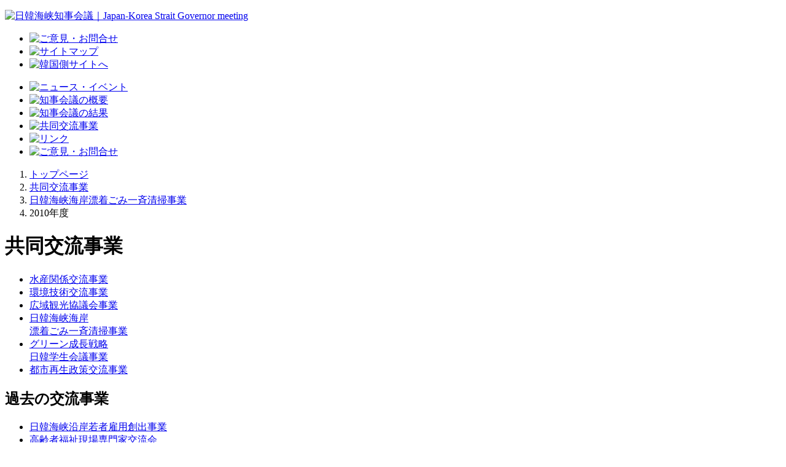

--- FILE ---
content_type: text/html
request_url: https://www.japan-korea-strait8.org/list/seisou/2010.html
body_size: 15479
content:
<!DOCTYPE html PUBLIC "-//W3C//DTD XHTML 1.0 Transitional//EN" "http://www.w3.org/TR/xhtml1/DTD/xhtml1-transitional.dtd">
<html xmlns="http://www.w3.org/1999/xhtml" lang="ja"><!-- InstanceBegin template="/Templates/second.dwt" codeOutsideHTMLIsLocked="false" -->

<head>
	<!-- Google tag (gtag.js) -->
	<script async src="https://www.googletagmanager.com/gtag/js?id=G-H1G2BLH0KF"></script>
	<script>
		window.dataLayer = window.dataLayer || [];
		function gtag() { dataLayer.push(arguments); }
		gtag('js', new Date());

		gtag('config', 'G-H1G2BLH0KF');
	</script>

	<meta http-equiv="Content-Type" content="text/html; charset=UTF-8" />
	<meta name="Author" content="日韓海峡沿岸県市道知事交流会議" />

	<meta http-equiv="Content-Style-Type" content="text/css" />
	<meta http-equiv="Content-Script-Type" content="text/javascript" />
	<meta http-equiv="Content-Language" content="ja" />
	<meta name="viewport" content="width=1024" />

	<!-- InstanceBeginEditable name="meta" -->
	<title>日韓海峡海岸漂着ごみ一斉清掃事業｜共同交流事業｜日韓海峡知事会議</title>
	<meta name="Description" content="共同交流事業、日韓海峡海岸漂着ごみ一斉清掃事業" />
	<!-- InstanceEndEditable -->

	<!--全ページ共通CSS-->
	<link rel="stylesheet" type="text/css" href="../../css/common/basic.css" media="all" />
	<link rel="stylesheet" type="text/css" href="../../css/second/box.css" media="all" />
	<link rel="stylesheet" type="text/css" href="../../css/common/navi.css" media="all" />
	<link rel="stylesheet" type="text/css" href="../../css/common/other.css" media="all" />

	<!--独自CSS-->
	<link rel="stylesheet" type="text/css" href="base.css" media="all" />

	<!--ajax_jquery_liblary-->
	<script src="https://ajax.googleapis.com/ajax/libs/jquery/1.9.0/jquery.min.js"></script>

	<!--rollover-->
	<script type="text/javascript" src="../../js/rollover.js"></script>
	<script type="text/javascript" src="../../js/opacity-rollover2.1.js"></script>

	<!--lightbox-->
	<link rel="stylesheet" type="text/css" href="../../css/common/colorbox.css" media="all" />
	<script src="../../js/jquery.colorbox.js"></script>
	<script>
		$(document).ready(function () {
			//Examples of how to assign the ColorBox event to elements
			$(".over").colorbox({ rel: 'group1' });
			$(".group2").colorbox({ rel: 'group2', transition: "fade" });
			$(".group3").colorbox({ rel: 'group3', transition: "none", width: "75%", height: "75%" });
			$(".group4").colorbox({ rel: 'group4', slideshow: true });
			$(".ajax").colorbox();
			$(".youtube").colorbox({ iframe: true, innerWidth: 425, innerHeight: 344 });
			$(".vimeo").colorbox({ iframe: true, innerWidth: 500, innerHeight: 409 });
			$(".iframe").colorbox({ iframe: true, width: "80%", height: "95%" });
			$(".inline").colorbox({ inline: true, width: "50%" });
			$(".callbacks").colorbox({
				onOpen: function () { alert('onOpen: colorbox is about to open'); },
				onLoad: function () { alert('onLoad: colorbox has started to load the targeted content'); },
				onComplete: function () { alert('onComplete: colorbox has displayed the loaded content'); },
				onCleanup: function () { alert('onCleanup: colorbox has begun the close process'); },
				onClosed: function () { alert('onClosed: colorbox has completely closed'); }
			});

			//Example of preserving a JavaScript event for inline calls.
			$("#click").click(function () {
				$('#click').css({ "background-color": "#f00", "color": "#fff", "cursor": "inherit" }).text("Open this window again and this message will still be here.");
				return false;
			});
		});
	</script>
	<!--lightbox-->

	<!--link-->
	<script type="text/javascript">
		(function ($) {
			$(function () {

				$('.over,#header a,#footContact a').opOver();

			});
		})(jQuery);
	</script>
	<!--link-->

</head>

<body>
	<!-- コンテナ ＿＿＿＿＿＿＿＿＿＿＿＿-->
	<div id="container" class="clearfix">




		<!-- ヘッダー ＿＿＿＿＿＿＿＿＿＿＿＿ -->
		<div id="header" class="clearfix">

			<p id="logo"><a href="../../"><img src="../../images/common/logo.png" alt="日韓海峡知事会議｜Japan-Korea Strait Governor meeting" width="482" height="75" /></a></p>

			<ul class="clearfix">
				<li><a href="../../content/contact.html"><img src="../../images/common/header_goiken.png" alt="ご意見・お問合せ" width="90" /></a></li>
				<li><a href="../../content/sitemap.html"><img src="../../images/common/header_sitemap.png" alt="サイトマップ" width="75" /></a></li>
				<li><a href="#" taregt="_blank" id="koreaBack"><img src="../../images/common/header_korea.png" alt="韓国側サイトへ" width="90" /></a></li>
			</ul>

			<!-- ＿＿＿＿＿＿＿＿＿＿＿＿ ヘッダー -->
		</div>




		<!-- ＃＃＃＃＃＃＃＃＃＃＃＃＃＃＃＃＃＃＃＃ -->



		<!-- グローバルナビゲーション ＿＿＿＿＿＿＿＿＿＿＿＿ -->
		<div id="nav" class="clearfix">
			<ul>
				<li><a href="../../news/"><img src="../../images/navi/news_off.png" alt="ニュース・イベント" /></a></li>
				<li><a href="../../conference/"><img src="../../images/navi/about_off.png" alt="知事会議の概要" /></a></li>
				<li><a href="../../conference/list.html"><img src="../../images/navi/kaigi_off.png" alt="知事会議の結果" /></a></li>
				<li><a href="../../list/"><img src="../../images/navi/kyodo_off.png" alt="共同交流事業" /></a></li>
				<li><a href="../../content/link.html"><img src="../../images/navi/link_off.png" alt="リンク" /></a></li>
				<li><a href="../../content/contact.html"><img src="../../images/navi/mail_off.png" alt="ご意見・お問合せ" /></a></li>
			</ul>
			<!-- ＿＿＿＿＿＿＿＿＿＿＿＿ グローバルナビゲーション -->
		</div>


		<!-- InstanceBeginEditable name="bread" -->
		<ol id="breadCrumb" class="clearfix">
			<li><a href="../../">トップページ</a></li>
			<li><a href="../">共同交流事業</a></li>
			<li><a href="./">日韓海峡海岸漂着ごみ一斉清掃事業</a></li>
			<li>2010年度</li>
		</ol>
		<!-- InstanceEndEditable -->


		<!-- InstanceBeginEditable name="title" -->
		<h1>共同交流事業</h1><!-- InstanceEndEditable -->




		<!-- 囲みボックス ＿＿＿＿＿＿-->
		<div id="box" class="clearfix">


			<!-- 左カラム ＿＿＿＿＿＿ -->
			<div id="left">

				<!-- InstanceBeginEditable name="subNav" --><!-- #BeginLibraryItem "/Library/list.lbi" -->
				<ul>
					<li><a href="../suisan">水産関係交流事業</a></li>
					<li><a href="../kankyou">環境技術交流事業</a></li>
					<li><a href="../kankou">広域観光協議会事業</a></li>
					<li><a href="../seisou">日韓海峡海岸<br />漂着ごみ一斉清掃事業</a></li>
					<li><a href="../greenseityou">グリーン成長戦略<br />日韓学生会議事業</a></li>
					<li><a href="../toshisaisei">都市再生政策交流事業</a></li>
				</ul>
				<h2>過去の交流事業</h2>
				<ul>
					<li><a href="../koyou">日韓海峡沿岸若者雇用創出事業</a></li>
					<li><a href="../koreisya">高齢者福祉現場専門家交流会</a></li>
					<li><a href="../kankou_plan">日韓海峡沿岸観光プランづくり事業</a></li>
					<li><a href="../sports">2019スポーツ（サッカー）交流事業</a></li>
					<li><a href="../global">グローバル人材育成事業</a></li>
					<li><a href="../seisyounenbunka">青少年交流事業</a></li>
					<li><a href="../wakamono">若者文化交流事業</a></li>
					<li><a href="../shizen">自然環境学習事業</a></li>
					<li><a href="../keizai">経済交流促進事業</a></li>
					<li><a href="../shinkan">親環境農業交流事業</a></li>
					<li><a href="../jinjyu">人獣共通伝染病情報伝達</a></li>
					<li><a href="../jyumin">住民親善イベント事業</a></li>
					<li><a href="../seisyounen">青少年交流事業</a></li>
					<li><a href="../dentou">地域伝統工芸交流事業</a></li>
					<li><a href="../koryu">日韓交流史理解促進事業</a></li>
					<li><a href="../chiiki">地域振興団体交流支援事業</a></li>
					<li><a href="../kenkyu">研究機関共同研究事業</a></li>
				</ul><!-- #EndLibraryItem --><!-- InstanceEndEditable -->

				<!--＿＿＿＿＿＿ 左カラム -->
			</div>





			<!-- 右カラム ＿＿＿＿＿＿  -->
			<div id="right"><!-- InstanceBeginEditable name="text" -->


				<h2>日韓海峡海岸漂着ごみ一斉清掃事業</h2>

				<p>　本事業は、第１８回知事交流会議（２００９年）での合意に基づき、２０１０年度から推進しているもので、海岸漂着ごみが地球環境に与える影響に鑑み、海の環境美化に対する意識啓発を図るため、日韓８県市道が連携して一斉清掃を行うものです。</p>


				<h3>２０１０年度の取組状況 </h3>
				<table class="tableNormal_center">
					<caption>実施期間：５月31日（韓国・海の日）〜７月19日（日本・海の日）</caption>
					<tbody>
						<tr>
							<th colspan="2">県市道名</th>
							<th>箇所数</th>
							<th>参加人数</th>
							<th>回収量（t）</th>
						</tr>
						<tr>
							<th rowspan="5">日本</th>
							<td>福岡県</td>
							<td>30</td>
							<td>13,000</td>
							<td>116.0</td>
						</tr>
						<tr>
							<td>佐賀県</td>
							<td>10</td>
							<td>8,965</td>
							<td>27.5</td>
						</tr>
						<tr>
							<td>長崎県</td>
							<td>73</td>
							<td>11,726</td>
							<td>364.6</td>
						</tr>
						<tr>
							<td>山口県</td>
							<td>59</td>
							<td>20,311</td>
							<td>67.2</td>
						</tr>
						<tr>
							<td>計</td>
							<td>172</td>
							<td>54,002</td>
							<td>575</td>
						</tr>
						<tr>
							<th rowspan="5">韓国</th>
							<td>釜山広域市</td>
							<td>2</td>
							<td>274</td>
							<td>14.7</td>
						</tr>
						<tr>
							<td>全羅南道</td>
							<td>72</td>
							<td>2,878</td>
							<td>70.4</td>
						</tr>
						<tr>
							<td>慶尚南道</td>
							<td>7</td>
							<td>1,134</td>
							<td>22.4</td>
						</tr>
						<tr>
							<td>済州特別自治道</td>
							<td>6</td>
							<td>600</td>
							<td>10.1</td>
						</tr>
						<tr>
							<td>計</td>
							<td>87</td>
							<td>4,886</td>
							<td>118</td>
						</tr>
						<tr class="backYellow">
							<td colspan="2">合計</td>
							<td>259</td>
							<td>58,888</td>
							<td>693</td>
						</tr>
					</tbody>
				</table>




				<table class="tableNormal_center">
					<caption>統一実施日：日本側６月６日、韓国側６月18日</caption>


					<tbody>
						<tr>
							<th colspan="2">
								県市道名 </th>
							<th>
								箇所数 </th>
							<th>
								参加人数 </th>
							<th>
								回収量 </th>
						</tr>
						<tr>
							<th rowspan="5">
								日本 </th>
							<td>
								福岡県 </td>
							<td>
								30 </td>
							<td>
								13,000 </td>
							<td>
								116.0 </td>
						</tr>
						<tr>
							<td>
								佐賀県 </td>
							<td>
								5 </td>
							<td>
								7,778 </td>
							<td>
								27.3 </td>
						</tr>
						<tr>
							<td>
								長崎県 </td>
							<td>
								2 </td>
							<td>
								921 </td>
							<td>
								16.1 </td>
						</tr>
						<tr>
							<td>
								山口県 </td>
							<td>
								4 </td>
							<td>
								1,060 </td>
							<td>
								13.9 </td>
						</tr>
						<tr>
							<td>
								計 </td>
							<td>
								41 </td>
							<td>
								22,759 </td>
							<td>
								173 </td>
						</tr>
						<tr>
							<th rowspan="5">
								韓国 </th>
							<td>
								釜山広域市 </td>
							<td>
								2 </td>
							<td>
								274 </td>
							<td>
								14.7 </td>
						</tr>
						<tr>
							<td>
								全羅南道 </td>
							<td>
								72 </td>
							<td>
								2,878 </td>
							<td>
								70.4 </td>
						</tr>
						<tr>
							<td>
								慶尚南道 </td>
							<td>
								7 </td>
							<td>
								1,134 </td>
							<td>
								22.4 </td>
						</tr>
						<tr>
							<td>
								済州特別自治道 </td>
							<td>
								6 </td>
							<td>
								600 </td>
							<td>
								10.1 </td>
						</tr>
						<tr>
							<td>
								計 </td>
							<td>
								87 </td>
							<td>
								4,886 </td>
							<td>
								117.6 </td>
						</tr>
						<tr class="backYellow">
							<td colspan="2">
								合計 </td>
							<td>
								128 </td>
							<td>
								27,645 </td>
							<td>
								291 </td>
						</tr>
					</tbody>
				</table>


				<p>※山口県を除く３県は統一実施日が雨天により中止</p>

				<h3>各県の取組状況</h3>
				<ul class="listNormal">
					<li><a href="http://www.pref.yamaguchi.lg.jp/cms/a15700/16kaigan/20110613001.html" target="_blank">山口県</a></li>
					<li><a href="https://www.pref.nagasaki.jp/bunrui/kurashi-kankyo/haikibutsu-recycle/hyochakugomi/nagasakihyochaku/" target="_blank">長崎県</a></li>
				</ul>


				<p>※問合せ先　山口県環境生活部廃棄物・リサイクル対策課（ TEL：083-933-2992）</p>











				<!-- InstanceEndEditable --><!--＿＿＿＿＿＿ 右カラム -->
			</div>



			<!--＿＿＿＿＿＿＿ 囲みボックス -->
		</div>




		<!-- ページトップ ＿＿＿＿＿＿-->
		<p id="pageTop"><a href="#container">▲ このページの上へ</a></p>
		<!--＿＿＿＿＿＿＿ ページトップ -->



		<!--＿＿＿＿＿＿＿ コンテナ -->
	</div>



	<!-- フッター ＿＿＿＿＿＿-->
	<div id="footer" class="clearfix">


		<!--foot text-->
		<div>

			<ul id="footLogo" class="clearfix">
				<li><img src="../../images/common/footer_logo.png" alt="日韓海峡知事会議" width="156" /></li>
				<li id="footContact"><a href="../../content/contact.html">ご意見・お問合せ</a></li>
			</ul>

			<hr>

			<ul id="footNav" class="clearfix">
				<li><a href="../../">トップページ</a></li>
				<li><a href="../../news/">ニュース・イベント</a></li>
				<li><a href="../../conference/">知事会議の概要</a></li>
				<li><a href="../../conference/list.html">知事会議の結果</a></li>
				<li><a href="../index.html">共同交流事業</a></li>
				<li><a href="../../content/link.html">リンク</a></li>
				<li><a href="../../content/sitemap.html">サイトマップ</a></li>
			</ul>

			<p>日韓海峡沿岸県市道交流事業実行委員会　Copyright &copy; Japan-Korea Strait Coastal Region Information Network.</p>

			<!--end foot text-->
		</div>

		<!--＿＿＿＿＿＿＿ フッター -->
	</div>


	<!--page-scroller-->
	<script src="../../js/jquery.easing.js"></script>
	<script src="../../js/jquery.smoothScroll.js"></script>
	<script>
		$("#pageTop a").smoothScroll();
		$(".pageHead a").smoothScroll();
	</script>

</body>
<!-- InstanceEnd -->

</html>

--- FILE ---
content_type: text/css
request_url: https://www.japan-korea-strait8.org/list/seisou/base.css
body_size: -32
content:
@charset "UTF-8";
/* マスターファイル */